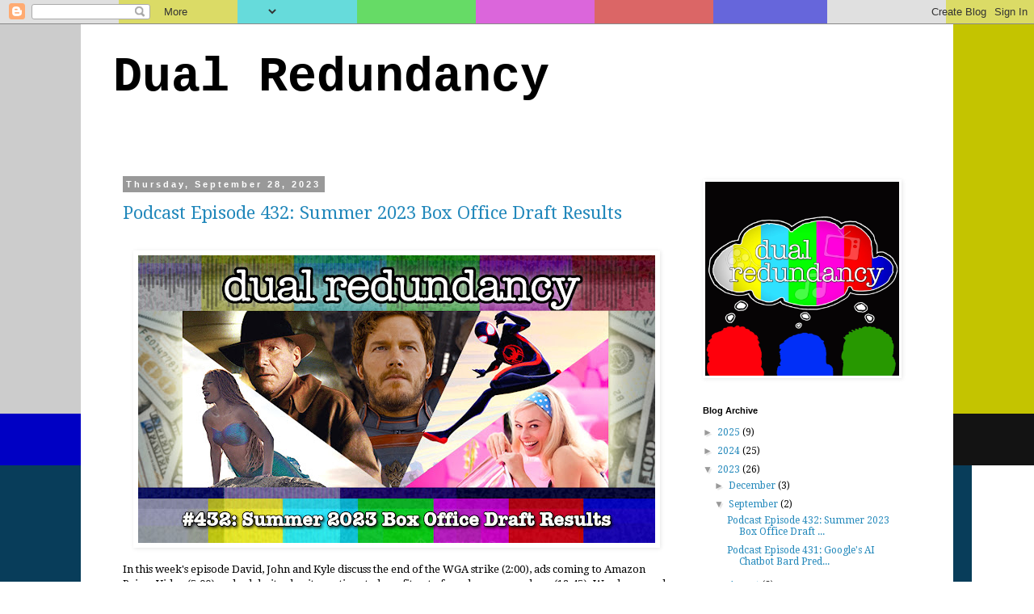

--- FILE ---
content_type: text/html; charset=utf-8
request_url: https://www.google.com/recaptcha/api2/aframe
body_size: 266
content:
<!DOCTYPE HTML><html><head><meta http-equiv="content-type" content="text/html; charset=UTF-8"></head><body><script nonce="erLTIS1dRLgES8AurY3vAA">/** Anti-fraud and anti-abuse applications only. See google.com/recaptcha */ try{var clients={'sodar':'https://pagead2.googlesyndication.com/pagead/sodar?'};window.addEventListener("message",function(a){try{if(a.source===window.parent){var b=JSON.parse(a.data);var c=clients[b['id']];if(c){var d=document.createElement('img');d.src=c+b['params']+'&rc='+(localStorage.getItem("rc::a")?sessionStorage.getItem("rc::b"):"");window.document.body.appendChild(d);sessionStorage.setItem("rc::e",parseInt(sessionStorage.getItem("rc::e")||0)+1);localStorage.setItem("rc::h",'1768989347513');}}}catch(b){}});window.parent.postMessage("_grecaptcha_ready", "*");}catch(b){}</script></body></html>